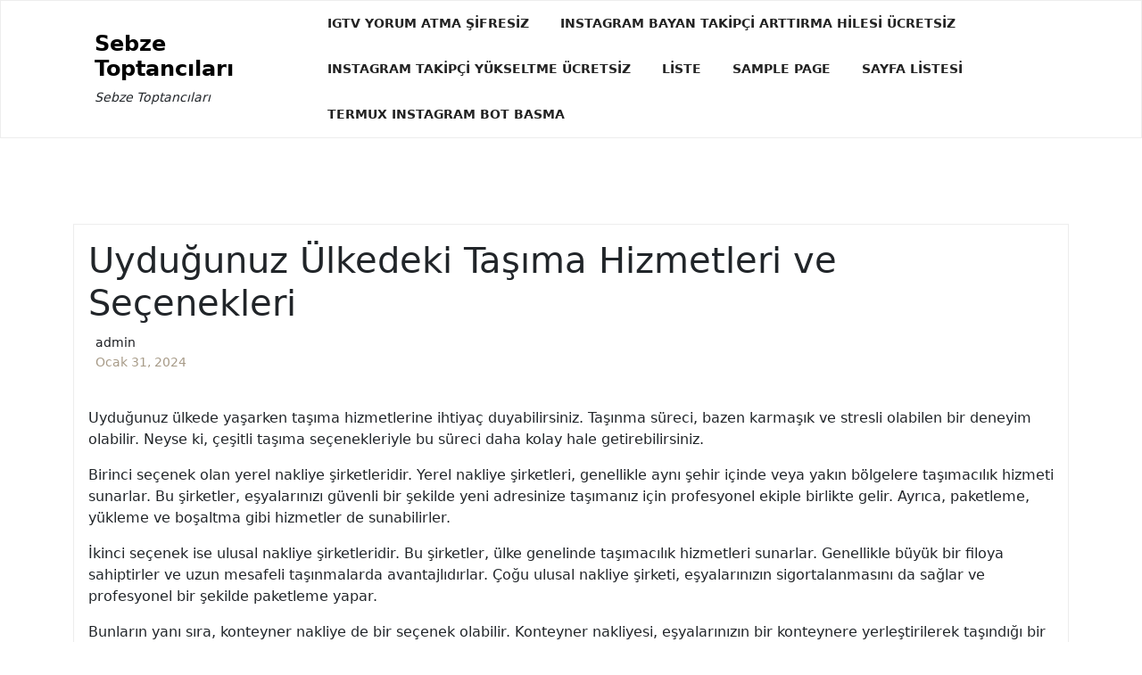

--- FILE ---
content_type: text/html; charset=UTF-8
request_url: https://sebzetoptancilari.com.tr/uydugunuz-ulkedeki-tasima-hizmetleri-ve-secenekleri/
body_size: 12115
content:
<!doctype html>
<html lang="tr">

<head>
	<meta charset="UTF-8">
	<meta name="viewport" content="width=device-width, initial-scale=1">
	<link rel="profile" href="https://gmpg.org/xfn/11">

	<title>Uyduğunuz Ülkedeki Taşıma Hizmetleri ve Seçenekleri &#8211; Sebze Toptancıları</title>
<meta name='robots' content='max-image-preview:large' />
<link rel="alternate" type="application/rss+xml" title="Sebze Toptancıları &raquo; akışı" href="https://sebzetoptancilari.com.tr/feed/" />
<link rel="alternate" type="application/rss+xml" title="Sebze Toptancıları &raquo; yorum akışı" href="https://sebzetoptancilari.com.tr/comments/feed/" />
<link rel="alternate" title="oEmbed (JSON)" type="application/json+oembed" href="https://sebzetoptancilari.com.tr/wp-json/oembed/1.0/embed?url=https%3A%2F%2Fsebzetoptancilari.com.tr%2Fuydugunuz-ulkedeki-tasima-hizmetleri-ve-secenekleri%2F" />
<link rel="alternate" title="oEmbed (XML)" type="text/xml+oembed" href="https://sebzetoptancilari.com.tr/wp-json/oembed/1.0/embed?url=https%3A%2F%2Fsebzetoptancilari.com.tr%2Fuydugunuz-ulkedeki-tasima-hizmetleri-ve-secenekleri%2F&#038;format=xml" />
<style id='wp-img-auto-sizes-contain-inline-css'>
img:is([sizes=auto i],[sizes^="auto," i]){contain-intrinsic-size:3000px 1500px}
/*# sourceURL=wp-img-auto-sizes-contain-inline-css */
</style>
<style id='wp-emoji-styles-inline-css'>

	img.wp-smiley, img.emoji {
		display: inline !important;
		border: none !important;
		box-shadow: none !important;
		height: 1em !important;
		width: 1em !important;
		margin: 0 0.07em !important;
		vertical-align: -0.1em !important;
		background: none !important;
		padding: 0 !important;
	}
/*# sourceURL=wp-emoji-styles-inline-css */
</style>
<style id='wp-block-library-inline-css'>
:root{--wp-block-synced-color:#7a00df;--wp-block-synced-color--rgb:122,0,223;--wp-bound-block-color:var(--wp-block-synced-color);--wp-editor-canvas-background:#ddd;--wp-admin-theme-color:#007cba;--wp-admin-theme-color--rgb:0,124,186;--wp-admin-theme-color-darker-10:#006ba1;--wp-admin-theme-color-darker-10--rgb:0,107,160.5;--wp-admin-theme-color-darker-20:#005a87;--wp-admin-theme-color-darker-20--rgb:0,90,135;--wp-admin-border-width-focus:2px}@media (min-resolution:192dpi){:root{--wp-admin-border-width-focus:1.5px}}.wp-element-button{cursor:pointer}:root .has-very-light-gray-background-color{background-color:#eee}:root .has-very-dark-gray-background-color{background-color:#313131}:root .has-very-light-gray-color{color:#eee}:root .has-very-dark-gray-color{color:#313131}:root .has-vivid-green-cyan-to-vivid-cyan-blue-gradient-background{background:linear-gradient(135deg,#00d084,#0693e3)}:root .has-purple-crush-gradient-background{background:linear-gradient(135deg,#34e2e4,#4721fb 50%,#ab1dfe)}:root .has-hazy-dawn-gradient-background{background:linear-gradient(135deg,#faaca8,#dad0ec)}:root .has-subdued-olive-gradient-background{background:linear-gradient(135deg,#fafae1,#67a671)}:root .has-atomic-cream-gradient-background{background:linear-gradient(135deg,#fdd79a,#004a59)}:root .has-nightshade-gradient-background{background:linear-gradient(135deg,#330968,#31cdcf)}:root .has-midnight-gradient-background{background:linear-gradient(135deg,#020381,#2874fc)}:root{--wp--preset--font-size--normal:16px;--wp--preset--font-size--huge:42px}.has-regular-font-size{font-size:1em}.has-larger-font-size{font-size:2.625em}.has-normal-font-size{font-size:var(--wp--preset--font-size--normal)}.has-huge-font-size{font-size:var(--wp--preset--font-size--huge)}.has-text-align-center{text-align:center}.has-text-align-left{text-align:left}.has-text-align-right{text-align:right}.has-fit-text{white-space:nowrap!important}#end-resizable-editor-section{display:none}.aligncenter{clear:both}.items-justified-left{justify-content:flex-start}.items-justified-center{justify-content:center}.items-justified-right{justify-content:flex-end}.items-justified-space-between{justify-content:space-between}.screen-reader-text{border:0;clip-path:inset(50%);height:1px;margin:-1px;overflow:hidden;padding:0;position:absolute;width:1px;word-wrap:normal!important}.screen-reader-text:focus{background-color:#ddd;clip-path:none;color:#444;display:block;font-size:1em;height:auto;left:5px;line-height:normal;padding:15px 23px 14px;text-decoration:none;top:5px;width:auto;z-index:100000}html :where(.has-border-color){border-style:solid}html :where([style*=border-top-color]){border-top-style:solid}html :where([style*=border-right-color]){border-right-style:solid}html :where([style*=border-bottom-color]){border-bottom-style:solid}html :where([style*=border-left-color]){border-left-style:solid}html :where([style*=border-width]){border-style:solid}html :where([style*=border-top-width]){border-top-style:solid}html :where([style*=border-right-width]){border-right-style:solid}html :where([style*=border-bottom-width]){border-bottom-style:solid}html :where([style*=border-left-width]){border-left-style:solid}html :where(img[class*=wp-image-]){height:auto;max-width:100%}:where(figure){margin:0 0 1em}html :where(.is-position-sticky){--wp-admin--admin-bar--position-offset:var(--wp-admin--admin-bar--height,0px)}@media screen and (max-width:600px){html :where(.is-position-sticky){--wp-admin--admin-bar--position-offset:0px}}

/*# sourceURL=wp-block-library-inline-css */
</style><style id='global-styles-inline-css'>
:root{--wp--preset--aspect-ratio--square: 1;--wp--preset--aspect-ratio--4-3: 4/3;--wp--preset--aspect-ratio--3-4: 3/4;--wp--preset--aspect-ratio--3-2: 3/2;--wp--preset--aspect-ratio--2-3: 2/3;--wp--preset--aspect-ratio--16-9: 16/9;--wp--preset--aspect-ratio--9-16: 9/16;--wp--preset--color--black: #000000;--wp--preset--color--cyan-bluish-gray: #abb8c3;--wp--preset--color--white: #ffffff;--wp--preset--color--pale-pink: #f78da7;--wp--preset--color--vivid-red: #cf2e2e;--wp--preset--color--luminous-vivid-orange: #ff6900;--wp--preset--color--luminous-vivid-amber: #fcb900;--wp--preset--color--light-green-cyan: #7bdcb5;--wp--preset--color--vivid-green-cyan: #00d084;--wp--preset--color--pale-cyan-blue: #8ed1fc;--wp--preset--color--vivid-cyan-blue: #0693e3;--wp--preset--color--vivid-purple: #9b51e0;--wp--preset--gradient--vivid-cyan-blue-to-vivid-purple: linear-gradient(135deg,rgb(6,147,227) 0%,rgb(155,81,224) 100%);--wp--preset--gradient--light-green-cyan-to-vivid-green-cyan: linear-gradient(135deg,rgb(122,220,180) 0%,rgb(0,208,130) 100%);--wp--preset--gradient--luminous-vivid-amber-to-luminous-vivid-orange: linear-gradient(135deg,rgb(252,185,0) 0%,rgb(255,105,0) 100%);--wp--preset--gradient--luminous-vivid-orange-to-vivid-red: linear-gradient(135deg,rgb(255,105,0) 0%,rgb(207,46,46) 100%);--wp--preset--gradient--very-light-gray-to-cyan-bluish-gray: linear-gradient(135deg,rgb(238,238,238) 0%,rgb(169,184,195) 100%);--wp--preset--gradient--cool-to-warm-spectrum: linear-gradient(135deg,rgb(74,234,220) 0%,rgb(151,120,209) 20%,rgb(207,42,186) 40%,rgb(238,44,130) 60%,rgb(251,105,98) 80%,rgb(254,248,76) 100%);--wp--preset--gradient--blush-light-purple: linear-gradient(135deg,rgb(255,206,236) 0%,rgb(152,150,240) 100%);--wp--preset--gradient--blush-bordeaux: linear-gradient(135deg,rgb(254,205,165) 0%,rgb(254,45,45) 50%,rgb(107,0,62) 100%);--wp--preset--gradient--luminous-dusk: linear-gradient(135deg,rgb(255,203,112) 0%,rgb(199,81,192) 50%,rgb(65,88,208) 100%);--wp--preset--gradient--pale-ocean: linear-gradient(135deg,rgb(255,245,203) 0%,rgb(182,227,212) 50%,rgb(51,167,181) 100%);--wp--preset--gradient--electric-grass: linear-gradient(135deg,rgb(202,248,128) 0%,rgb(113,206,126) 100%);--wp--preset--gradient--midnight: linear-gradient(135deg,rgb(2,3,129) 0%,rgb(40,116,252) 100%);--wp--preset--font-size--small: 13px;--wp--preset--font-size--medium: 20px;--wp--preset--font-size--large: 36px;--wp--preset--font-size--x-large: 42px;--wp--preset--spacing--20: 0.44rem;--wp--preset--spacing--30: 0.67rem;--wp--preset--spacing--40: 1rem;--wp--preset--spacing--50: 1.5rem;--wp--preset--spacing--60: 2.25rem;--wp--preset--spacing--70: 3.38rem;--wp--preset--spacing--80: 5.06rem;--wp--preset--shadow--natural: 6px 6px 9px rgba(0, 0, 0, 0.2);--wp--preset--shadow--deep: 12px 12px 50px rgba(0, 0, 0, 0.4);--wp--preset--shadow--sharp: 6px 6px 0px rgba(0, 0, 0, 0.2);--wp--preset--shadow--outlined: 6px 6px 0px -3px rgb(255, 255, 255), 6px 6px rgb(0, 0, 0);--wp--preset--shadow--crisp: 6px 6px 0px rgb(0, 0, 0);}:where(.is-layout-flex){gap: 0.5em;}:where(.is-layout-grid){gap: 0.5em;}body .is-layout-flex{display: flex;}.is-layout-flex{flex-wrap: wrap;align-items: center;}.is-layout-flex > :is(*, div){margin: 0;}body .is-layout-grid{display: grid;}.is-layout-grid > :is(*, div){margin: 0;}:where(.wp-block-columns.is-layout-flex){gap: 2em;}:where(.wp-block-columns.is-layout-grid){gap: 2em;}:where(.wp-block-post-template.is-layout-flex){gap: 1.25em;}:where(.wp-block-post-template.is-layout-grid){gap: 1.25em;}.has-black-color{color: var(--wp--preset--color--black) !important;}.has-cyan-bluish-gray-color{color: var(--wp--preset--color--cyan-bluish-gray) !important;}.has-white-color{color: var(--wp--preset--color--white) !important;}.has-pale-pink-color{color: var(--wp--preset--color--pale-pink) !important;}.has-vivid-red-color{color: var(--wp--preset--color--vivid-red) !important;}.has-luminous-vivid-orange-color{color: var(--wp--preset--color--luminous-vivid-orange) !important;}.has-luminous-vivid-amber-color{color: var(--wp--preset--color--luminous-vivid-amber) !important;}.has-light-green-cyan-color{color: var(--wp--preset--color--light-green-cyan) !important;}.has-vivid-green-cyan-color{color: var(--wp--preset--color--vivid-green-cyan) !important;}.has-pale-cyan-blue-color{color: var(--wp--preset--color--pale-cyan-blue) !important;}.has-vivid-cyan-blue-color{color: var(--wp--preset--color--vivid-cyan-blue) !important;}.has-vivid-purple-color{color: var(--wp--preset--color--vivid-purple) !important;}.has-black-background-color{background-color: var(--wp--preset--color--black) !important;}.has-cyan-bluish-gray-background-color{background-color: var(--wp--preset--color--cyan-bluish-gray) !important;}.has-white-background-color{background-color: var(--wp--preset--color--white) !important;}.has-pale-pink-background-color{background-color: var(--wp--preset--color--pale-pink) !important;}.has-vivid-red-background-color{background-color: var(--wp--preset--color--vivid-red) !important;}.has-luminous-vivid-orange-background-color{background-color: var(--wp--preset--color--luminous-vivid-orange) !important;}.has-luminous-vivid-amber-background-color{background-color: var(--wp--preset--color--luminous-vivid-amber) !important;}.has-light-green-cyan-background-color{background-color: var(--wp--preset--color--light-green-cyan) !important;}.has-vivid-green-cyan-background-color{background-color: var(--wp--preset--color--vivid-green-cyan) !important;}.has-pale-cyan-blue-background-color{background-color: var(--wp--preset--color--pale-cyan-blue) !important;}.has-vivid-cyan-blue-background-color{background-color: var(--wp--preset--color--vivid-cyan-blue) !important;}.has-vivid-purple-background-color{background-color: var(--wp--preset--color--vivid-purple) !important;}.has-black-border-color{border-color: var(--wp--preset--color--black) !important;}.has-cyan-bluish-gray-border-color{border-color: var(--wp--preset--color--cyan-bluish-gray) !important;}.has-white-border-color{border-color: var(--wp--preset--color--white) !important;}.has-pale-pink-border-color{border-color: var(--wp--preset--color--pale-pink) !important;}.has-vivid-red-border-color{border-color: var(--wp--preset--color--vivid-red) !important;}.has-luminous-vivid-orange-border-color{border-color: var(--wp--preset--color--luminous-vivid-orange) !important;}.has-luminous-vivid-amber-border-color{border-color: var(--wp--preset--color--luminous-vivid-amber) !important;}.has-light-green-cyan-border-color{border-color: var(--wp--preset--color--light-green-cyan) !important;}.has-vivid-green-cyan-border-color{border-color: var(--wp--preset--color--vivid-green-cyan) !important;}.has-pale-cyan-blue-border-color{border-color: var(--wp--preset--color--pale-cyan-blue) !important;}.has-vivid-cyan-blue-border-color{border-color: var(--wp--preset--color--vivid-cyan-blue) !important;}.has-vivid-purple-border-color{border-color: var(--wp--preset--color--vivid-purple) !important;}.has-vivid-cyan-blue-to-vivid-purple-gradient-background{background: var(--wp--preset--gradient--vivid-cyan-blue-to-vivid-purple) !important;}.has-light-green-cyan-to-vivid-green-cyan-gradient-background{background: var(--wp--preset--gradient--light-green-cyan-to-vivid-green-cyan) !important;}.has-luminous-vivid-amber-to-luminous-vivid-orange-gradient-background{background: var(--wp--preset--gradient--luminous-vivid-amber-to-luminous-vivid-orange) !important;}.has-luminous-vivid-orange-to-vivid-red-gradient-background{background: var(--wp--preset--gradient--luminous-vivid-orange-to-vivid-red) !important;}.has-very-light-gray-to-cyan-bluish-gray-gradient-background{background: var(--wp--preset--gradient--very-light-gray-to-cyan-bluish-gray) !important;}.has-cool-to-warm-spectrum-gradient-background{background: var(--wp--preset--gradient--cool-to-warm-spectrum) !important;}.has-blush-light-purple-gradient-background{background: var(--wp--preset--gradient--blush-light-purple) !important;}.has-blush-bordeaux-gradient-background{background: var(--wp--preset--gradient--blush-bordeaux) !important;}.has-luminous-dusk-gradient-background{background: var(--wp--preset--gradient--luminous-dusk) !important;}.has-pale-ocean-gradient-background{background: var(--wp--preset--gradient--pale-ocean) !important;}.has-electric-grass-gradient-background{background: var(--wp--preset--gradient--electric-grass) !important;}.has-midnight-gradient-background{background: var(--wp--preset--gradient--midnight) !important;}.has-small-font-size{font-size: var(--wp--preset--font-size--small) !important;}.has-medium-font-size{font-size: var(--wp--preset--font-size--medium) !important;}.has-large-font-size{font-size: var(--wp--preset--font-size--large) !important;}.has-x-large-font-size{font-size: var(--wp--preset--font-size--x-large) !important;}
/*# sourceURL=global-styles-inline-css */
</style>

<style id='classic-theme-styles-inline-css'>
/*! This file is auto-generated */
.wp-block-button__link{color:#fff;background-color:#32373c;border-radius:9999px;box-shadow:none;text-decoration:none;padding:calc(.667em + 2px) calc(1.333em + 2px);font-size:1.125em}.wp-block-file__button{background:#32373c;color:#fff;text-decoration:none}
/*# sourceURL=/wp-includes/css/classic-themes.min.css */
</style>
<link rel='stylesheet' id='blog-eye-gb-block-css' href='https://sebzetoptancilari.com.tr/wp-content/themes/blog-eye/assets/css/admin-block.css?ver=1.0' media='all' />
<link rel='stylesheet' id='bootstrap-css' href='https://sebzetoptancilari.com.tr/wp-content/themes/blog-eye/assets/css/bootstrap.css?ver=5.0.1' media='all' />
<link rel='stylesheet' id='fontawesome-css' href='https://sebzetoptancilari.com.tr/wp-content/themes/blog-eye/assets/css/all.css?ver=5.15.3' media='all' />
<link rel='stylesheet' id='blog-eye-block-style-css' href='https://sebzetoptancilari.com.tr/wp-content/themes/blog-eye/assets/css/block.css?ver=1.1.0' media='all' />
<link rel='stylesheet' id='blog-eye-default-style-css' href='https://sebzetoptancilari.com.tr/wp-content/themes/blog-eye/assets/css/default-style.css?ver=1.1.0' media='all' />
<link rel='stylesheet' id='blog-eye-main-style-css' href='https://sebzetoptancilari.com.tr/wp-content/themes/blog-eye/assets/css/main.css?ver=1.1.0' media='all' />
<link rel='stylesheet' id='blog-eye-style-css' href='https://sebzetoptancilari.com.tr/wp-content/themes/blog-eye/style.css?ver=1.1.0' media='all' />
<link rel='stylesheet' id='blog-eye-responsive-style-css' href='https://sebzetoptancilari.com.tr/wp-content/themes/blog-eye/assets/css/responsive.css?ver=1.1.0' media='all' />
<script src="https://sebzetoptancilari.com.tr/wp-includes/js/jquery/jquery.min.js?ver=3.7.1" id="jquery-core-js" type="aed5c46bb599e32fc736aa31-text/javascript"></script>
<script src="https://sebzetoptancilari.com.tr/wp-includes/js/jquery/jquery-migrate.min.js?ver=3.4.1" id="jquery-migrate-js" type="aed5c46bb599e32fc736aa31-text/javascript"></script>
<link rel="https://api.w.org/" href="https://sebzetoptancilari.com.tr/wp-json/" /><link rel="alternate" title="JSON" type="application/json" href="https://sebzetoptancilari.com.tr/wp-json/wp/v2/posts/232" /><link rel="canonical" href="https://sebzetoptancilari.com.tr/uydugunuz-ulkedeki-tasima-hizmetleri-ve-secenekleri/" />
<link rel='shortlink' href='https://sebzetoptancilari.com.tr/?p=232' />
</head>

<body class="wp-singular post-template-default single single-post postid-232 single-format-standard wp-embed-responsive wp-theme-blog-eye">
		<div id="page" class="site">
		<a class="skip-link screen-reader-text" href="#primary">Skip to content</a>
			<div class="mobile-menu-bar">
		<div class="container">
			<nav id="mobile-navigation" class="mobile-navigation">
				<button id="mmenu-btn" class="menu-btn" aria-expanded="false">
					<span class="mopen">Menu</span>
					<span class="mclose">Close</span>
				</button>
				<div id="wsm-menu" class="wsm-menu"><ul>
<li class="page_item page-item-87"><a href="https://sebzetoptancilari.com.tr/igtv-yorum-atma-sifresiz/">Igtv Yorum Atma Şifresiz</a></li>
<li class="page_item page-item-85"><a href="https://sebzetoptancilari.com.tr/instagram-bayan-takipci-arttirma-hilesi-ucretsiz/">Instagram Bayan Takipçi Arttırma Hilesi Ücretsiz</a></li>
<li class="page_item page-item-81"><a href="https://sebzetoptancilari.com.tr/instagram-takipci-yukseltme-ucretsiz/">Instagram Takipçi Yükseltme Ücretsiz</a></li>
<li class="page_item page-item-91"><a href="https://sebzetoptancilari.com.tr/liste/">Liste</a></li>
<li class="page_item page-item-2"><a href="https://sebzetoptancilari.com.tr/sample-page/">Sample Page</a></li>
<li class="page_item page-item-99"><a href="https://sebzetoptancilari.com.tr/sayfa-listesi/">Sayfa Listesi</a></li>
<li class="page_item page-item-83"><a href="https://sebzetoptancilari.com.tr/termux-instagram-bot-basma/">Termux Instagram Bot Basma</a></li>
</ul></div>
			</nav><!-- #site-navigation -->
		</div>
	</div>

				<header id="masthead" class="site-header ax-hstyle1">
							<div class="container pxm-style1">
		<div class="navigation mx-4">
			<div class="d-flex">
				<div class="pxms1-logo">
					
				<div class="site-branding brand-text">
							<h1 class="site-title"><a href="https://sebzetoptancilari.com.tr/" rel="home">Sebze Toptancıları</a></h1>
									<p class="site-description">Sebze Toptancıları</p>
							
		</div><!-- .site-branding -->
	
				</div>
				<div class="pxms1-menu ms-auto">
						<nav id="site-navigation" class="main-navigation">
		<div id="blog-eye-menu" class="blog-eye-menu"><ul>
<li class="page_item page-item-87"><a href="https://sebzetoptancilari.com.tr/igtv-yorum-atma-sifresiz/">Igtv Yorum Atma Şifresiz</a></li>
<li class="page_item page-item-85"><a href="https://sebzetoptancilari.com.tr/instagram-bayan-takipci-arttirma-hilesi-ucretsiz/">Instagram Bayan Takipçi Arttırma Hilesi Ücretsiz</a></li>
<li class="page_item page-item-81"><a href="https://sebzetoptancilari.com.tr/instagram-takipci-yukseltme-ucretsiz/">Instagram Takipçi Yükseltme Ücretsiz</a></li>
<li class="page_item page-item-91"><a href="https://sebzetoptancilari.com.tr/liste/">Liste</a></li>
<li class="page_item page-item-2"><a href="https://sebzetoptancilari.com.tr/sample-page/">Sample Page</a></li>
<li class="page_item page-item-99"><a href="https://sebzetoptancilari.com.tr/sayfa-listesi/">Sayfa Listesi</a></li>
<li class="page_item page-item-83"><a href="https://sebzetoptancilari.com.tr/termux-instagram-bot-basma/">Termux Instagram Bot Basma</a></li>
</ul></div>
	</nav><!-- #site-navigation -->
				</div>
			</div>
		</div>
	</div>


		</header><!-- #masthead -->

		
<div class="container mt-5 mb-5 pt-5 pb-5">
	<div class="row">
				<div class="col-lg-12">
			<main id="primary" class="site-main">

				
	<article id="post-232" class="post-232 post type-post status-publish format-standard hentry category-uncategorized">
		<div class="xpost-item pb-5 mb-5">
			<div class="xpost-text p-3">
								<header class="entry-header pb-4">
					<h1 class="entry-title">Uyduğunuz Ülkedeki Taşıma Hizmetleri ve Seçenekleri</h1>						<div class="ax-single-blog-post-author-section">
							<div class="ax-blog-post-author-detalis">
								<div class="ax-blog-post-author-img">
									<a href="https://sebzetoptancilari.com.tr/author/adwod/"></a>
								</div>
								<div class="ax-single-blog-post-pub-date">
									<a href="https://sebzetoptancilari.com.tr/author/adwod/" class="ax-blog-post-author-name">admin</a>
									<p><span class="posted-on"><a href="https://sebzetoptancilari.com.tr/uydugunuz-ulkedeki-tasima-hizmetleri-ve-secenekleri/" rel="bookmark"><time class="entry-date published updated" datetime="2024-01-31T16:07:49+00:00">Ocak 31, 2024</time></a></span></p>
								</div>
							</div>
						</div>
									</header><!-- .entry-header -->

				<div class="entry-content">
					<p>Uyduğunuz ülkede yaşarken taşıma hizmetlerine ihtiyaç duyabilirsiniz. Taşınma süreci, bazen karmaşık ve stresli olabilen bir deneyim olabilir. Neyse ki, çeşitli taşıma seçenekleriyle bu süreci daha kolay hale getirebilirsiniz.</p>
<p>Birinci seçenek olan yerel nakliye şirketleridir. Yerel nakliye şirketleri, genellikle aynı şehir içinde veya yakın bölgelere taşımacılık hizmeti sunarlar. Bu şirketler, eşyalarınızı güvenli bir şekilde yeni adresinize taşımanız için profesyonel ekiple birlikte gelir. Ayrıca, paketleme, yükleme ve boşaltma gibi hizmetler de sunabilirler.</p>
<p>İkinci seçenek ise ulusal nakliye şirketleridir. Bu şirketler, ülke genelinde taşımacılık hizmetleri sunarlar. Genellikle büyük bir filoya sahiptirler ve uzun mesafeli taşınmalarda avantajlıdırlar. Çoğu ulusal nakliye şirketi, eşyalarınızın sigortalanmasını da sağlar ve profesyonel bir şekilde paketleme yapar.</p>
<p>Bunların yanı sıra, konteyner nakliye de bir seçenek olabilir. Konteyner nakliyesi, eşyalarınızın bir konteynere yerleştirilerek taşındığı bir yöntemdir. Bu seçenek genellikle uluslararası taşınma veya büyük ölçekli ev eşyası taşımacılığı için tercih edilir. Konteynerler, eşyalarınızı güvende tutmak ve hasardan korumak için sıkı bir şekilde kapatılır.</p>
<p>Son olarak, bazı ülkelerde evden eve taşımacılık için halka açık depolama alanları bulunabilir. Bu alanlar, eşyalarınızı geçici olarak depolayabileceğiniz güvenli bir yer sağlar. Bu seçenek, taşınma sürecindeki planlama aşamasında kullanışlı olabilir.</p>
<p>Uyduğunuz ülkedeki taşıma hizmetleri ve seçenekleri genellikle ihtiyaçlarınıza ve bütçenize göre değişebilir. Taşınma sürecinde profesyonel bir ekiple çalışmak, stresi azaltmak ve eşyalarınızın güvenliğini sağlamak için önemlidir. Kendi ihtiyaçlarınızı değerlendirin ve uygun bir taşıma seçeneği seçerek taşınma sürecinizi daha kolay bir hale getirin.</p>
<h2>Uyduğunuz Ülkede Taşıma Hizmetleri: Yenilikçi Çözümler ve Geleceğin Trendleri</h2>
<p>Taşıma hizmetleri, günümüzde insanların ve işletmelerin hareketliliği için vazgeçilmez bir gereksinim haline gelmiştir. Uyduğunuz ülkede taşıma sektörü, yenilikçi çözümler ve geleceğin trendleriyle sürekli olarak gelişmektedir. Bu makalede, bu gelişmeleri keşfetmek için dikkate almanız gereken bazı önemli noktalara odaklanacağız.</p>
<p>Birincisi, teknolojinin taşımacılık sektöründeki etkisidir. Yeni nesil navigasyon sistemleri, akıllı taşıma yönetimi ve lojistik yazılımları gibi teknolojik gelişmeler, taşımacılıkta büyük bir dönüşüm sağlamıştır. Bu sayede, taşıma hizmet sağlayıcıları daha etkin bir şekilde rotalarını planlayabilir, trafik durumunu takip edebilir ve müşterilerine gerçek zamanlı bilgi sunabilirler. Teknolojinin bu ilerlemesi, taşımacılık sektöründe verimliliği artırırken, zaman ve maliyet tasarrufu da sağlamaktadır.</p>
<p>İkinci olarak, sürdürülebilirlik ve çevre dostu taşıma trendleri giderek daha önem kazanmaktadır. Çünkü taşıma sektörü, enerji tüketimindeki büyük bir paya sahiptir ve çevresel etkileri de göz ardı edilemez. Bu nedenle, yenilikçi çözümler arasında elektrikli araçlar, hibrit taşıtlar ve yakıt verimliliğini artıran teknolojiler bulunmaktadır. Ayrıca, kargo trenleri ve deniz yolu gibi daha az çevresel etkiye sahip olan taşıma yöntemlerinin tercih edilmesi de sürdürülebilirlik adına önemlidir.</p>
<p>Buna ek olarak, taşıma hizmetlerinde müşteri deneyimi ve kişiselleştirme konuları da giderek öne çıkmaktadır. Müşterilerin beklentileri artık yalnızca zamanında teslimat değil, aynı zamanda kolaylık, güvenlik ve takip edilebilirlik gibi unsurları da içermektedir. Bu nedenle taşımacılık şirketleri, müşteri memnuniyetini sağlamak için lojistik süreçlerini iyileştirmekte ve kullanıcı dostu dijital platformlar sunmaktadır.</p>
<p>Uyduğunuz ülkede taşıma hizmetleri hızla gelişen bir sektördür. Teknolojik ilerlemeler, sürdürülebilirlik trendleri ve müşteri odaklı yaklaşım, taşımacılık sektörünün geleceğini şekillendiren unsurlardır. Bu nedenle, taşıma hizmeti sunan şirketlerin bu yeniliklere ayak uydurması ve müşteri ihtiyaçlarını karşılayacak çözümler sunması önemlidir.</p>
<h2>Akıllı Şehirlerde Ulaşım: Uyduğunuz Ülkedeki Dönüşümün İncisi</h2>
<p>Günümüzde teknolojinin hızla gelişmesiyle birlikte, akıllı şehirler giderek daha fazla popüler hale gelmektedir. Bu şehirler, yaşam kalitesini artırmak ve sürdürülebilirliği sağlamak için yenilikçi teknolojileri kullanmaktadır. Akıllı şehirlerin ulaşım sistemi ise bu dönüşümün önemli bir parçasını oluşturmaktadır.</p>
<p>Ulaşım, herhangi bir şehirdeki en önemli unsurlardan biridir ve akıllı şehirlerde de büyük bir öncelik taşımaktadır. Geleneksel ulaşım sistemleri, trafik sıkışıklığı, hava kirliliği ve enerji tüketimi gibi sorunlara yol açarken, akıllı şehirlerdeki yeni nesil ulaşım teknolojileri bu sorunları çözmek için tasarlanmıştır.</p>
<p>Birincil olarak, akıllı şehirlerdeki ulaşım sistemleri, toplu taşıma ağlarının entegrasyonunu vurgular. Otobüs, tren, metro ve tramvay hatları, akıllı bir şekilde planlanır ve yönlendirilir. Bu, insanların daha hızlı ve daha verimli bir şekilde seyahat etmelerini sağlar. Ayrıca, akıllı ödeme sistemleri ve mobil uygulamalar gibi yenilikçi çözümler, kullanıcıların ulaşım araçlarına kolaylıkla erişmelerini sağlar.</p>
<p>Diğer bir önemli nokta ise akıllı şehirlerdeki ulaşımın sürdürülebilir olmasıdır. Elektrikli otobüsler, bisiklet paylaşım sistemleri ve elektrikli scooterlar gibi çevre dostu alternatifler, karbon salınımını azaltır ve temiz bir hava kalitesi sağlar. Ayrıca, trafik yoğunluğunu azaltmak için otopark alanları ve trafik yönetimi sistemleri de akıllı şehirlerin ulaşımındaki dönüşümün bir parçasıdır.</p>
<p>Son olarak, akıllı şehirlerdeki ulaşım sistemi veri analitiği ve yapay zeka teknolojilerinden yararlanır. Sensörler ve kameralar, trafik akışını izler ve anlık verileri toplar. Bu veriler, trafik yoğunluğunu tahmin etmek, kazaları önlemek ve acil durumları yönetmek için kullanılır. Akıllı trafik işaretleri ve adaptif ışıklar gibi teknolojik yenilikler, trafik akışını optimize eder ve zaman tasarrufuna yardımcı olur.</p>
<p>Akıllı şehirlerdeki ulaşım sistemi, bir ülkenin dönüşümünün önemli bir göstergesidir. Bu sistemler, insanların daha hızlı, daha verimli ve daha çevre dostu bir şekilde seyahat etmelerini sağlar. Ulaşım teknolojilerindeki bu ilerlemeler, şehirlerdeki yaşam kalitesini artırırken aynı zamanda sürdürülebilirlik hedeflerine de katkıda bulunur. Akıllı şehirlerdeki ulaşım, geleceğin şehirleri için umut verici bir model olmaya devam ediyor.</p>
<h2>Dijital Dönüşüm ile Taşımacılıkta Devrim: Uyduğunuz Ülkenin Başarısı</h2>
<p>Günümüzde teknolojinin hızla ilerlemesiyle birlikte, taşımacılık sektöründe de devrim niteliğinde değişiklikler yaşanıyor. Büyük ölçekli dijital dönüşüm projeleri, taşımacılık endüstrisini kökten etkiliyor ve işletmeler için yeni fırsatlar sunuyor. Bu kapsamlı dönüşüm sürecinde, ülkelerin uydu teknolojilerine olan yatırımları büyük önem taşıyor.</p>
<p>Uydu teknolojisi, taşımacılık sektöründe birçok avantaj sağlıyor. Öncelikle, uydu temelli navigasyon sistemleri sayesinde taşıtların rotaları daha verimli bir şekilde planlanabiliyor ve trafik sorunları azaltılıyor. Uyduların sağladığı doğru konum tespiti, taşımacılık şirketlerine zaman ve yakıt tasarrufu sağlayarak maliyetleri düşürüyor. Ayrıca, uydular aracılığıyla gerçekleştirilen izleme ve takip sistemi sayesinde taşınan yüklerin güvenliği artırılıyor ve hırsızlık riski en aza indirgeniyor.</p>
<p>Bir ülkenin başarısı, taşımacılık sektöründeki dijital dönüşüm adımlarının etkin bir şekilde atılmasına bağlıdır. Uydu teknolojilerine yapılan yatırımlar, taşımacılık altyapısının geliştirilmesinde kritik bir rol oynuyor. Örneğin, uydu tabanlı trafik yönetim sistemleri sayesinde trafik akışı daha düzenli hale getirilebiliyor ve kaza riski azaltılıyor. Ayrıca, uydu temelli iletişim ağıyla taşımacılık operasyonları daha hızlı ve güvenilir bir şekilde gerçekleştirilebiliyor.</p>
<p>Uyduların taşımacılık sektöründeki devrimci etkisi sadece karayolu taşımacılığıyla sınırlı değil. Denizcilik sektöründe de uydu tabanlı izleme ve kontrol sistemleri kullanılarak gemi rotaları daha güvenli hale getiriliyor ve deniz kazalarının önüne geçiliyor. Havacılık endüstrisinde ise uydular, uçuş takibi ve hava durumu tahminlerinde büyük bir rol oynuyor, yolcu güvenliğini artırıyor ve seyahat sürelerini optimize ediyor.</p>
<p>Dijital dönüşüm çağında taşımacılık sektörü büyük bir evrim geçiriyor. Uydu teknolojilerinin kullanımıyla taşımacılık işlemleri daha verimli, güvenli ve sürdürülebilir hale geliyor. Başarılı bir dönüşüm için ise ülkelerin uydu yatırımlarına odaklanması gerekiyor. Uyduğunuz ülkenin taşımacılık sektöründeki dijital dönüşüm adımlarını takip etmek ve desteklemek, daha ileriye taşınacak bir taşımacılık sisteminin parçası olmanızı sağlayacaktır.</p>
<h2>Toplu Taşıma Yeniden Tanımlanıyor: Uyduğunuz Ülkede Kullanıcı Deneyimi ve İnovasyon</h2>
<p>Toplu taşıma, insanların günlük yaşamda hareketliliklerini sağlamak için önemli bir faktördür. Son yıllarda, toplu taşıma sistemleri teknolojik gelişmeler ve inovasyonlarla birlikte yeniden tanımlanmaktadır. Bu değişim, kullanıcı deneyimini iyileştirmeye ve daha verimli, çevre dostu bir ulaşım seçeneği sunmaya odaklanmaktadır.</p>
<p>Uydu teknolojisi, toplu taşımayı dönüştürmede büyük bir rol oynamaktadır. Uydu tabanlı navigasyon sistemleri, otobüs, tren ve metro gibi araçların konumunu gerçek zamanlı olarak takip etmeyi mümkün kılarak yolculuk sürecini optimize eder. Bu sayede, yolcular trafik durumunu görebilir, seyahat saatlerini planlayabilir ve bekleme sürelerinden tasarruf edebilir. Ayrıca, uygulamalar aracılığıyla güncel bilgilere erişmek, rota seçimini kolaylaştırır ve yolculukları daha keyifli hale getirir.</p>
<p>Yeni nesil toplu taşıma sistemleri aynı zamanda kullanıcı deneyimini artıran dijital özellikler sunmaktadır. Entegre ödeme sistemleri, akıllı kartlar veya cep telefonları aracılığıyla bilet almayı kolaylaştırırken, elektronik ekranlar ve sesli uyarılar yolculara güncel bilgiler sağlar. Ayrıca, Wi-Fi bağlantısı, USB şarj noktaları ve hatta hızlı şarj istasyonları gibi özellikler sayesinde yolcular seyahatleri sırasında iletişimde kalabilir ve cihazlarını şarj edebilir.</p>
<p>Bu yenilikçi toplu taşıma sistemleri aynı zamanda çevreci bir ulaşım seçeneği sunarak şehirlerin sürdürülebilirlik hedeflerine de katkıda bulunmaktadır. Elektrikli otobüsler, hidrojen yakıt hücreli trenler ve diğer yeşil teknolojiler, emisyon salınımını azaltırken enerji verimliliğini artırır. Bu da havanın temiz kalmasına ve şehirlerin çevresel etkisini azaltmasına yardımcı olur.</p>
<p>Toplu taşıma sistemleri uydu teknolojisi, dijital özellikler ve çevreci inovasyonlarla yeniden tanımlanmaktadır. Kullanıcı deneyimini iyileştirmek, daha hızlı, daha rahat ve daha çevre dostu bir ulaşım seçeneği sunmak hedeflenmektedir. Bu gelişmelerle birlikte toplu taşıma, şehirlerdeki hareketliliği kolaylaştırmak ve yaşam kalitesini artırmak için önemli bir araç haline gelmektedir.</p>
<p> <a href="https://www.birlikevdenevenakliyat.com.tr/">uluslararası evden eve nakliyat</a><br />
<a href="https://www.birlikevdenevenakliyat.com.tr/">uluslararası ev taşıma</a><br />
<a href="https://www.birlikevdenevenakliyat.com.tr/ingiltere-evden-eve-nakliyat/">ingiltere&#8217;ye ev taşıma</a></p>
				</div><!-- .entry-content -->
				<footer class="entry-footer">
					<span class="cat-links">Posted in: <a href="https://sebzetoptancilari.com.tr/category/uncategorized/" rel="category tag">Uncategorized</a></span>				</footer><!-- .entry-footer -->
			</div>
		</div>
	</article><!-- #post-232 -->

	<nav class="navigation post-navigation" aria-label="Yazılar">
		<h2 class="screen-reader-text">Yazı gezinmesi</h2>
		<div class="nav-links"><div class="nav-previous"><a href="https://sebzetoptancilari.com.tr/kredi-reddi-aldim-alternatif-finansman-yollarini-kesfetmek/" rel="prev"><span class="nav-subtitle">Previous:</span> <span class="nav-title">Kredi Reddi Aldım, Alternatif Finansman Yollarını Keşfetmek</span></a></div><div class="nav-next"><a href="https://sebzetoptancilari.com.tr/sms-onay-sms-onay-sepeti/" rel="next"><span class="nav-subtitle">Next:</span> <span class="nav-title">SMS Onay – Sms Onay Sepeti</span></a></div></div>
	</nav>
			</main><!-- #main -->
		</div>
			</div>
</div>


<footer id="colophon" class="site-footer pt-3 pb-3">
	<div class="footer-cradit site-info text-center">
		&copy;
					Sebze Toptancıları All rights reserved  - 2026			</div>
</footer><!-- #colophon -->
</div><!-- #page -->

<script type="speculationrules">
{"prefetch":[{"source":"document","where":{"and":[{"href_matches":"/*"},{"not":{"href_matches":["/wp-*.php","/wp-admin/*","/wp-content/uploads/*","/wp-content/*","/wp-content/plugins/*","/wp-content/themes/blog-eye/*","/*\\?(.+)"]}},{"not":{"selector_matches":"a[rel~=\"nofollow\"]"}},{"not":{"selector_matches":".no-prefetch, .no-prefetch a"}}]},"eagerness":"conservative"}]}
</script>
<script src="https://sebzetoptancilari.com.tr/wp-includes/js/imagesloaded.min.js?ver=5.0.0" id="imagesloaded-js" type="aed5c46bb599e32fc736aa31-text/javascript"></script>
<script src="https://sebzetoptancilari.com.tr/wp-includes/js/masonry.min.js?ver=4.2.2" id="masonry-js" type="aed5c46bb599e32fc736aa31-text/javascript"></script>
<script src="https://sebzetoptancilari.com.tr/wp-content/themes/blog-eye/assets/js/navigation.js?ver=1.1.0" id="blog-eye-navigation-js" type="aed5c46bb599e32fc736aa31-text/javascript"></script>
<script src="https://sebzetoptancilari.com.tr/wp-content/themes/blog-eye/assets/js/mobile-menu.js?ver=1.0.10" id="blog-eye-mmenu-scripts-js" type="aed5c46bb599e32fc736aa31-text/javascript"></script>
<script src="https://sebzetoptancilari.com.tr/wp-content/themes/blog-eye/assets/js/scripts.js?ver=1.1.0" id="blog-eye-scripts-js" type="aed5c46bb599e32fc736aa31-text/javascript"></script>
<script id="news-axis-info-js-extra" type="aed5c46bb599e32fc736aa31-text/javascript">
var blogEyeSiteInfo = {"wordpressLink":"https://wordpress.org/","wordpressText":"Powered by WordPress","themeName":"News Axis","themeAuthor":"wp theme space","themeAuthorLink":"https://wpthemespace.com/","restoreButtonText":"Show Site Info","themeTextTemplate":"Theme: %1$s by %2$s."};
//# sourceURL=news-axis-info-js-extra
</script>
<script src="https://sebzetoptancilari.com.tr/wp-content/themes/blog-eye/assets/js/info.js?ver=1.1.0" id="news-axis-info-js" type="aed5c46bb599e32fc736aa31-text/javascript"></script>
<script id="wp-emoji-settings" type="application/json">
{"baseUrl":"https://s.w.org/images/core/emoji/17.0.2/72x72/","ext":".png","svgUrl":"https://s.w.org/images/core/emoji/17.0.2/svg/","svgExt":".svg","source":{"concatemoji":"https://sebzetoptancilari.com.tr/wp-includes/js/wp-emoji-release.min.js?ver=6.9"}}
</script>
<script type="aed5c46bb599e32fc736aa31-module">
/*! This file is auto-generated */
const a=JSON.parse(document.getElementById("wp-emoji-settings").textContent),o=(window._wpemojiSettings=a,"wpEmojiSettingsSupports"),s=["flag","emoji"];function i(e){try{var t={supportTests:e,timestamp:(new Date).valueOf()};sessionStorage.setItem(o,JSON.stringify(t))}catch(e){}}function c(e,t,n){e.clearRect(0,0,e.canvas.width,e.canvas.height),e.fillText(t,0,0);t=new Uint32Array(e.getImageData(0,0,e.canvas.width,e.canvas.height).data);e.clearRect(0,0,e.canvas.width,e.canvas.height),e.fillText(n,0,0);const a=new Uint32Array(e.getImageData(0,0,e.canvas.width,e.canvas.height).data);return t.every((e,t)=>e===a[t])}function p(e,t){e.clearRect(0,0,e.canvas.width,e.canvas.height),e.fillText(t,0,0);var n=e.getImageData(16,16,1,1);for(let e=0;e<n.data.length;e++)if(0!==n.data[e])return!1;return!0}function u(e,t,n,a){switch(t){case"flag":return n(e,"\ud83c\udff3\ufe0f\u200d\u26a7\ufe0f","\ud83c\udff3\ufe0f\u200b\u26a7\ufe0f")?!1:!n(e,"\ud83c\udde8\ud83c\uddf6","\ud83c\udde8\u200b\ud83c\uddf6")&&!n(e,"\ud83c\udff4\udb40\udc67\udb40\udc62\udb40\udc65\udb40\udc6e\udb40\udc67\udb40\udc7f","\ud83c\udff4\u200b\udb40\udc67\u200b\udb40\udc62\u200b\udb40\udc65\u200b\udb40\udc6e\u200b\udb40\udc67\u200b\udb40\udc7f");case"emoji":return!a(e,"\ud83e\u1fac8")}return!1}function f(e,t,n,a){let r;const o=(r="undefined"!=typeof WorkerGlobalScope&&self instanceof WorkerGlobalScope?new OffscreenCanvas(300,150):document.createElement("canvas")).getContext("2d",{willReadFrequently:!0}),s=(o.textBaseline="top",o.font="600 32px Arial",{});return e.forEach(e=>{s[e]=t(o,e,n,a)}),s}function r(e){var t=document.createElement("script");t.src=e,t.defer=!0,document.head.appendChild(t)}a.supports={everything:!0,everythingExceptFlag:!0},new Promise(t=>{let n=function(){try{var e=JSON.parse(sessionStorage.getItem(o));if("object"==typeof e&&"number"==typeof e.timestamp&&(new Date).valueOf()<e.timestamp+604800&&"object"==typeof e.supportTests)return e.supportTests}catch(e){}return null}();if(!n){if("undefined"!=typeof Worker&&"undefined"!=typeof OffscreenCanvas&&"undefined"!=typeof URL&&URL.createObjectURL&&"undefined"!=typeof Blob)try{var e="postMessage("+f.toString()+"("+[JSON.stringify(s),u.toString(),c.toString(),p.toString()].join(",")+"));",a=new Blob([e],{type:"text/javascript"});const r=new Worker(URL.createObjectURL(a),{name:"wpTestEmojiSupports"});return void(r.onmessage=e=>{i(n=e.data),r.terminate(),t(n)})}catch(e){}i(n=f(s,u,c,p))}t(n)}).then(e=>{for(const n in e)a.supports[n]=e[n],a.supports.everything=a.supports.everything&&a.supports[n],"flag"!==n&&(a.supports.everythingExceptFlag=a.supports.everythingExceptFlag&&a.supports[n]);var t;a.supports.everythingExceptFlag=a.supports.everythingExceptFlag&&!a.supports.flag,a.supports.everything||((t=a.source||{}).concatemoji?r(t.concatemoji):t.wpemoji&&t.twemoji&&(r(t.twemoji),r(t.wpemoji)))});
//# sourceURL=https://sebzetoptancilari.com.tr/wp-includes/js/wp-emoji-loader.min.js
</script>

<script src="/cdn-cgi/scripts/7d0fa10a/cloudflare-static/rocket-loader.min.js" data-cf-settings="aed5c46bb599e32fc736aa31-|49" defer></script><script defer src="https://static.cloudflareinsights.com/beacon.min.js/vcd15cbe7772f49c399c6a5babf22c1241717689176015" integrity="sha512-ZpsOmlRQV6y907TI0dKBHq9Md29nnaEIPlkf84rnaERnq6zvWvPUqr2ft8M1aS28oN72PdrCzSjY4U6VaAw1EQ==" data-cf-beacon='{"version":"2024.11.0","token":"d0405d221c1a429cb146470e350a8cb6","r":1,"server_timing":{"name":{"cfCacheStatus":true,"cfEdge":true,"cfExtPri":true,"cfL4":true,"cfOrigin":true,"cfSpeedBrain":true},"location_startswith":null}}' crossorigin="anonymous"></script>
</body>

</html>

<div class="Google" style="display:none">
<a href="https://bit.ly/sms-onay" rel="dofollow">SMS onay</a>
<a href="https://anabolicpharma1.com/" rel="dofollow">Anabolic Pharma</a>
<a href="https://www.avc.edu.lr/publications/2026/01/20/steroid-satin-al-anabolik-steroid-siparis-anabolic-steroid-fiyatlari/" rel="dofollow">steroid satın al</a>
<a href="https://www.seokoloji.com/link/" rel="dofollow">link</a>
<a href="https://www.steroidsatinal.online/" title="steroid satın al" rel="dofollow">steroid satın al</a>
<a href="https://www.smsonay.com/" rel="nofollow">sms onay</a>
<a href="https://www.seokoloji.com/"><strong>seokoloji</strong></a>
<a href="https://yetersozluk.com/"><strong>https://yetersozluk.com/</strong></a>

<a href="https://kythera.gr/"><strong>canlı maç izle</strong></a>
<a href="https://kythera.gr/"><strong>canlı maç izle 2026</strong></a>










<a href="https://sundivingsrilanka.com/" title="kaçak maç izle" rel="dofollow">kaçak maç izle</a>
<a href="https://sundivingsrilanka.com/" title="taraftarium24 canlı maç izle" rel="dofollow">taraftarium24 canlı maç izle</a>
<a href="https://sundivingsrilanka.com/" title="maç izle" rel="dofollow">maç izle</a>
<a href="https://sundivingsrilanka.com/" title="canlı maç izle" rel="dofollow">canlı maç izle</a>








<a href="https://laruchebrussels.be/" title="türk ifşa telegram" rel="dofollow">türk ifşa telegram</a>
<a href="https://laruchebrussels.be/" title="telegram ifşa" rel="dofollow">telegram ifşa</a>



<a href="https://txcircuitry.com/" title="türk ifşa porno" rel="dofollow">türk ifşa porno</a>
<a href="https://txcircuitry.com/" title="türk ifşa izle" rel="dofollow">türk ifşa izle</a>



<a href="https://www.indiedevday.es/" title="türk ifşa" rel="dofollow">türk ifşa</a>




</div>




<a href="https://sosyaldigital.com/" title="instagram takipçi satın al"><img width="125" height="125" border="0" src="https://sosyaldigital.com/upload/logo-206563-1--485427.png.webp" alt="instagram takipçi satın al"></a> 


<div class="Google" style="display:none">
<a href="https://tutunsepeti35.com/kent-switch-satin-al/">Kent Switch Mentollü Satın Al</a>
<a href="https://tutunsepeti35.com/kent/">Kent Sigara Satın Al</a>
<a href="https://tutunsepeti34.com/puro-sigarillo/" rel="dofollow">puro satın al</a>
<a href="https://www.anabolickapinda26.com/" title="steroid fiyat" rel="dofollow">steroid fiyat</a>
<a href="https://www.gastlylikit8.com/" title="Likit Satın Al" rel="dofollow">Likit Satın Al</a>

</div>

